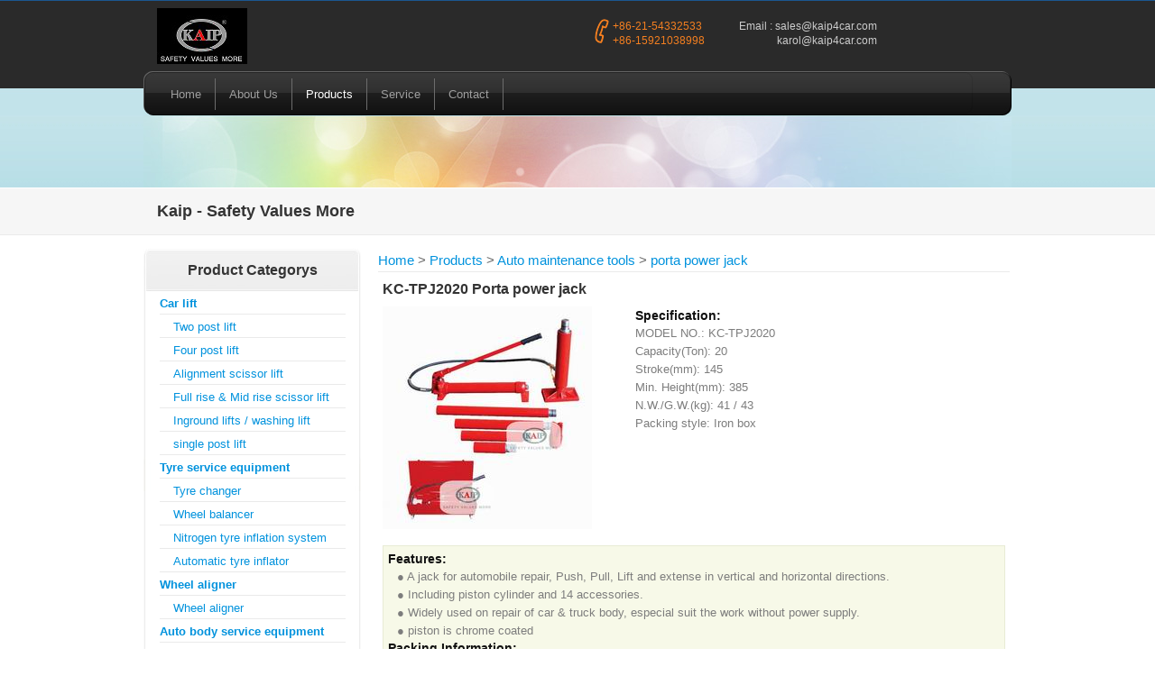

--- FILE ---
content_type: text/html; charset=utf-8
request_url: http://kaip4car.com/products/p_56.aspx
body_size: 9212
content:


<!DOCTYPE html PUBLIC "-//W3C//DTD XHTML 1.0 Transitional//EN" "http://www.w3.org/TR/xhtml1/DTD/xhtml1-transitional.dtd">

<html xmlns="http://www.w3.org/1999/xhtml">
<head><title>
	KC-TPJ2020 Porta power jack
</title><meta http-equiv="Content-Type" content="text/html; charset=gb2312" /><meta name="keywords" content="KAIP,garage equipment" /><meta name="description" content="KAIP as one professional garage equipment supplier, located in the centre of prosperous Shanghai, China, is established by many experienced, senior and professional garage industry experts." /><link href="/global.css" type="text/css" media="all" rel="Stylesheet" />
    <script type="text/javascript" src="/js/jquery.js"></script>
    <!--[if lte IE 6]><script type="text/javascript" src="/JS/DD_belatedPNG.js"></script><![endif]-->
    
<link href="/permlink.css" type="text/css" rel="Stylesheet" />
</head>
<body>
<div id="container">
<div id="h">
       <div id="h-top">
       <span class="site-name"><a href="/">KAIP-Safety Value More</a></span>
         <div class="side-header">
            <div class="contactinfo">
               <div class="tel">
			   +86-21-54332533<br />
               +86-15921038998
			   </div>
			<div class="msn">
				<span>Email :</span> <a style="color:#CCCCCC;" href="mailto:sales@kaip4car.com">sales@kaip4car.com</a><br/>
				&nbsp;&nbsp;&nbsp;&nbsp;&nbsp;&nbsp;&nbsp;&nbsp;&nbsp;&nbsp;&nbsp;&nbsp;&nbsp;&nbsp;<a style="color:#CCCCCC;" href="mailto:karol@kaip4car.com">karol@kaip4car.com</a><br/>
				
			</div>
              <!-- <br />-->
            </div>
         </div>
       </div>      
       <div id="h-pri" class="nav">
<ul>
<li><a  hideFocus="false" href="/" class="first">Home</a></li>
<li><a  hideFocus="false" href="/aboutus.aspx" class="first">About Us</a></li>
<li><a  hideFocus="false" href="/Products.aspx" class="first active">Products</a></li>
<li><a  hideFocus="false" href="/service.aspx" class="first">Service</a></li>
<li><a  hideFocus="false" href="/contact.aspx" class="first">Contact</a></li>
</ul>
</div>

    </div>

<div id="h-box" class="nav">
<div id="subheader">			
</div>
</div>
<div class="search_slogan">
<div class="contents">
	<h2>Kaip - Safety Values More<br />
</h2>
</div>
</div>
<div class="contents">
    <div class="slidebar">			
		<div id="product-navs">
<div class="h"><div class="title"><h3>Product Categorys</h3></div></div>
<div class="list">
<ul>
<li class="parent"><a href="/products/1.aspx">Car lift</a></li>
<li class="sub"><a href="/products/8.aspx">Two post lift</a></li>
<li class="sub"><a href="/products/9.aspx">Four post lift</a></li>
<li class="sub"><a href="/products/10.aspx">Alignment scissor lift</a></li>
<li class="sub"><a href="/products/11.aspx">Full rise & Mid rise scissor lift</a></li>
<li class="sub"><a href="/products/12.aspx">Inground lifts / washing lift</a></li>
<li class="sub"><a href="/products/13.aspx">single post lift</a></li>
<li class="parent"><a href="/products/2.aspx">Tyre service equipment</a></li>
<li class="sub"><a href="/products/14.aspx">Tyre changer</a></li>
<li class="sub"><a href="/products/15.aspx">Wheel balancer</a></li>
<li class="sub"><a href="/products/16.aspx">Nitrogen tyre inflation system</a></li>
<li class="sub"><a href="/products/17.aspx">Automatic tyre inflator</a></li>
<li class="parent"><a href="/products/3.aspx">Wheel aligner</a></li>
<li class="sub"><a href="/products/27.aspx">Wheel aligner</a></li>
<li class="parent"><a href="/products/4.aspx">Auto body service equipment</a></li>
<li class="sub"><a href="/products/18.aspx">Auto body rectified equipment</a></li>
<li class="sub"><a href="/products/35.aspx">Auto Body Measuring system</a></li>
<li class="sub"><a href="/products/19.aspx">Spray booth</a></li>
<li class="sub"><a href="/products/36.aspx">Infrared Lights series</a></li>
<li class="parent"><a href="/products/5.aspx">A/C station equipment</a></li>
<li class="sub"><a href="/products/28.aspx">Refrigerant machines</a></li>
<li class="parent"><a href="/products/6.aspx">Auto maintenance tools</a></li>
<li class="sub"><a href="/products/20.aspx">Transmission jack</a></li>
<li class="sub"><a href="/products/22.aspx">Shop crane & straightener</a></li>
<li class="sub"><a href="/products/21.aspx">Shop press</a></li>
<li class="sub active"><a href="/products/24.aspx">porta power jack</a></li>
<li class="sub"><a href="/products/25.aspx">Floor jack</a></li>
<li class="sub"><a href="/products/26.aspx">engine support & others tools</a></li>
<li class="sub"><a href="/products/23.aspx">Welders & class booster</a></li>
<li class="parent"><a href="/products/30.aspx">Fluids & Lubrication series</a></li>
<li class="sub"><a href="/products/31.aspx">Fluids & Lubrication series</a></li>
<li class="sub"><a href="/products/32.aspx">oil changer</a></li>
<li class="sub"><a href="/products/37.aspx">cleaning & fast repairing</a></li>
<li class="sub"><a href="/products/40.aspx">injector & refrigerant series</a></li>
<li class="parent"><a href="/products/33.aspx">Motorcycle equipments</a></li>
<li class="sub"><a href="/products/34.aspx">motorcycle series</a></li>
<li class="parent"><a href="/products/7.aspx">brake lathe</a></li>
<li class="sub"><a href="/products/29.aspx">brake lathe</a></li>
</ul>
</div>
<div class="f"></div>
</div>
			
	</div>
    <div class="right-col">
    <div class="productinfo">
    	<div class="hub">
			<a href="/">Home</a> > <a href="/products.aspx">Products</a> > <a href="/products/#.aspx">Auto maintenance tools</a> > <a href="/products/24.aspx">porta power jack</a>
		</div>
			<h2 style="">KC-TPJ2020 Porta power jack</h2>
			<div class="pinfo-pri">
				<div class="left">
					<img id="ctl00_HMContainer_Photo" src="/images/product/76562bdef78e4367bdceb3ec4d46f39e.jpg" style="border-width:0px;" />
				</div>
				<div class="right">
				<p><span style="font-weight:bold;font-size:14px;color:#111;">Specification:</span></p>
				    <p>MODEL&nbsp;NO.:	KC-TPJ2020</p><p>Capacity(Ton):	20</p><p>Stroke(mm):	145</p><p>Min.&nbsp;Height(mm):	385</p><p>N.W./G.W.(kg):	41&nbsp;/&nbsp;43</p><p>Packing&nbsp;style:	Iron&nbsp;box</p>
				</div>
				<br class="clear" />
				<div class="pinfo-feature">
				<span style="font-weight:bold;font-size:14px;color:#111;">Features:</span><br />
				    <p>●&nbsp;A&nbsp;jack&nbsp;for&nbsp;automobile&nbsp;repair,&nbsp;Push,&nbsp;Pull,&nbsp;Lift&nbsp;and&nbsp;extense&nbsp;in&nbsp;vertical&nbsp;and&nbsp;horizontal&nbsp;directions.</p><p>●&nbsp;Including&nbsp;piston&nbsp;cylinder&nbsp;and&nbsp;14&nbsp;accessories.</p><p>●&nbsp;Widely&nbsp;used&nbsp;on&nbsp;repair&nbsp;of&nbsp;car&nbsp;&&nbsp;truck&nbsp;body,&nbsp;especial&nbsp;suit&nbsp;the&nbsp;work&nbsp;without&nbsp;power&nbsp;supply.</p><p>●&nbsp;piston&nbsp;is&nbsp;chrome&nbsp;coated</p>	
                    <span style="font-weight:bold;font-size:14px;color:#111;">Packing Information:</span><br />
				    <p>Packing&nbsp;material:&nbsp;Iron&nbsp;box</p><p>convenient&nbsp;to&nbsp;export&nbsp;transport</p>
			</div>
			</div>
			
		</div>	  	
	  <br class="clear" />
    </div>
</div>

<div id="footer">
        <div class="contents">
            <div class="links">
                <ul>
                    <li><a href="/">Home</a><em></em></li>
                    <li><a href="/aboutus.aspx">About US</a><em></em></li>
                     <li><a href="/products.aspx">Products</a><em></em></li>
                    <li><a href="/service.aspx">Service</a><em></em></li>
                    <li><a href="/contact.aspx">Contact</a></li>
                </ul>
				<div style="float:right;margin-right:10px;">
					<img src="/images/iso.gif" width="32" height="28" style="margin-right:20px;"/><img src="/images/ce.gif" style=""/>
				</div>
            </div>
			<div class="copyright">
				Copyright ? 2010 KAIP (Shanghai) Machinery Co.,Ltd. All Rights Reserved.
				<div class="add">Add:Unit 1016, Max-Mall 8-9# Building, No. 1500 South LianHua Rd, Shanghai, China</div>
<script type="text/javascript">var cnzz_protocol = (("https:" == document.location.protocol) ? " https://" : " http://");document.write(unescape("%3Cspan id='cnzz_stat_icon_1000265297'%3E%3C/span%3E%3Cscript src='" + cnzz_protocol + "s22.cnzz.com/z_stat.php%3Fid%3D1000265297%26show%3Dpic1' type='text/javascript'%3E%3C/script%3E"));</script>
			</div>
			<br/>
			
			
			<div style="width:300px;margin:0 auto; padding:20px 0;">
		 		<a target="_blank" href="http://www.beian.gov.cn/portal/registerSystemInfo?recordcode=31011202006670" style="display:inline-block;text-decoration:none;height:20px;line-height:20px;">
		 		<img src="" style="float:left;"/>
		 		<img src="/images/beian.png">Shanghai public network NO 31011202006670
		 		</a>
		 	</div>
		 	<div style="width:300px;margin:0 auto; padding:20px 0;">
		 		<center><a target="_blank" href="https://beian.miit.gov.cn" style="display:inline-block;text-decoration:none;height:20px;line-height:20px;">
				沪ICP备12024250号-1</a></center>				
		 	</div>
        </div>
    </div>
</div>
</body>
</html>


--- FILE ---
content_type: text/css
request_url: http://kaip4car.com/global.css
body_size: 6497
content:
html {
    min-width: 962px;
} /*IE7*/

body {
    color:#666666;/* #393733;*/
    margin: 0;
    padding: 0;
    text-align: center;
    background: #fff;
}

body, td, th, textarea, input, select, h2, h3, h4, h5, h6 {
    font: 83%/1.4 "Arial","Helvetica",sans-serif;
}

ul,li
{
    list-style:none outside none;
    margin:0;
	padding:0;
}

.clear
{
    clear:both;
}

a
{
    color:#0092dd;
    text-decoration:none;
}

a:hover{
text-decoration:underline;
}
/***** Template ****/

.contents
{
    margin:0 auto;
    width:962px;
	position:relative;
    padding:0 auto;
}

.contents p{
color:#7D7D7D;
/*color:#666666;*/
padding:10px 5px;
font:14px/1.8em Arial,Helvetica,sans-serif;
}

.contents h2,.contents h3 {
color:#343434;
font:24px Arial,Helvetica,sans-serif;
margin:0;
font-weight:bold;
padding:5px;
}

.contents h3{
font-size:16px;
font-weight:bold;
}

#container {
    text-align: left;
    margin: 0 auto;
    position: relative;
    border-top: 1px solid #1b5790; 
    width:100%;
    background-image:url(/images/h-bg.jpg);
    background-repeat:repeat-x;
}

#h
{
    height:127px;
    color: #fff;
   margin:0 auto;
   padding:0;
    position: relative;
    z-index: 99999;
    text-align:center;
    width:962px;
    
}

#h-top .site-name {
    font-size: 100%;
    margin:8px 0 0 15px;
    float:left;
}

#h-top
{
    position:relative;
    height:78px;
}

#h .site-name a
{
display:block;
height:64px;
text-indent:-2000em;
width:100px;
z-index:1000;
background:url("/images/logo.png") no-repeat scroll transparent;
}

#h-pri
{
    background:url("/images/h-nav.jpg") repeat-x transparent;
    height:49px;
    position:relative;
    width:962px;
    color:#9f9f9f;
}

#h-pri ul
{
    border:0 none;
list-style:none outside none;
margin:0 15px 0;
padding:8px 0;
text-align:right;
}
#h-pri li
{
    float:left;
}

#h-pri li a
{
border-left:1px solid #141414;
border-right:1px solid #6C6C6C;
color:#9F9F9F;
float:left;
font:13px Arial,Helvetica,sans-serif;
margin:0;
padding:10px 15px;
text-decoration:none;
}

#h-pri li a:hover,#h-pri li a.active  { color:#fff; }


#h-pri li a.active
{
    color:#fff;
}

#h-pri li a.first
{
    border-left:0px;
}

#h-pri li a.last
{
    border-right:0px;
}


#h-box
{
    background:url("/images/h-secbg.jpg") repeat-x;
    height:474px;
    width:100%;
    position:relative;
}

.side-header {
margin-left:500px;
min-height:33px;
padding:20px 0;
position:relative;
}


.side-header .contactinfo
{
    background:url("/images/tel.png") no-repeat;
    padding:0px 0 0 20px ;
    font-size:12px;
    height:35px;
    color:#e9e9e9;
    text-align:left;
	position:relative;
}

.contactinfo .tel{
float:left;
width:120px;
position:relative;
color:#F47F20;
}

.contactinfo .msn{
float:left;
padding-left:20px;
position:relative;
color:#CCCCCC;
}

#slider
{
 margin:0 auto;
 width:962px;   
 background:url("/images/slide_bg.jpg") no-repeat;
 height:474px;
}

#slider .slider-cu3er {
float:left;
padding:74px 0 0 24px;
width:576px;
}

#slider .text
{
float:right;
padding:120px 0 0 15px;
width:345px;
}

#slider .text h2,#slider .text h3 {
color:#1A1919;
font:34px/1.2em Arial,Helvetica,sans-serif;
margin:0;
padding:10px 0;
}

#slider .text h3{
font:18px/1.2em Arial,Helvetica,sans-serif;
margin:0;
padding:0;
}

#slider .text p {
color:#272727;
font:14px/1.6em Arial,Helvetica,sans-serif;
margin:0;
padding:10px 0;
}

.fbg
{
   background:none repeat scroll 0 0 #F2F2F2;
    border-top:1px solid #E9E9E9;
    border-bottom:1px solid #E9E9E9;
    margin:0;
    padding:0;
}

.fbg-contents
{
    margin:0 auto;
    padding:10px 0 0;
    width:962px;
}

.fbg-contents .column {
float:left;
margin:10px 0;
padding:10px;
width:300px;
}

.fbg-contents .column img {
float:left;
margin:10px 0px;
padding:0;
}

.fbg-contents .column .text
{
    float:right;
    width:240px;
    position:relative;
}

.fbg-contents .column  p {
color:#5F5F5F;
font:13px/1.8em Arial,Helvetica,sans-serif;
margin:0;
padding:3px;
}

.fbg-contents .column p span {
color:#2A2A2A;
font:bold 15px Arial,Helvetica,sans-serif;
}

.column
{
    float:left;
    margin:0;
    padding:10px;
    width:300px;
	position:relative;
}

.column h2
{
    color:#343434;
    font:24px Arial,Helvetica,sans-serif;
    margin:0;
    padding:5px;
}

.column p
{
color:#7D7D7D;
font:12px/1.8em Arial,Helvetica,sans-serif;
margin:0;
padding:10px 5px;
}

.column p span
{
    color:#45B8C3;
    font-size:11px;
}

.column .img
{
 border:1px solid #E9E9E9;
padding:4px;
text-align:center;
width:275px;
}

.partner{
width:290px;
overflow:auto;
position:relative;
}

.partner li{
float:left;
text-align:center;
margin::-0 auto;
position:relative;
overflow:hidden;
width:70px;
margin-bottom:10px;
height:46px;
}


#footer
{
background:none repeat scroll 0 0 #F7F7F7;
border-top:1px solid #EAEAEA;
height:65px;
margin-top:10px;
}

#footer .contents
{
    padding:10px 0;
    font:13px/1.8em Arial,Helvetica,sans-serif;
}
.links a
{
    color:#747474;
    padding:8px;
}

.links a:hover{
	color:#000000;
}
.links li
{
    float:left;
}

.links li em
{
    border-right:1px solid #D6D6D6;
}

/*product list*/
.ptlist li{
margin-bottom:10px;
padding-left:35px;
height:30px;
 font:13px/1.8em Arial,Helvetica,sans-serif;
}
.pt-1{
background:URL("/images/automotive-lifts.jpg") no-repeat transparent;
}
.pt-2{
background:URL("/images/wheel-service-equipment.jpg") no-repeat transparent;
}
.pt-3{
background:URL("/images/diagnostic-equipment.jpg") no-repeat transparent;
}
.pt-4{
background:URL("/images/welding-body-repair.jpg") no-repeat transparent;
}
.pt-5{
background:URL("/images/air-conditioning-service.jpg") no-repeat transparent;
}
.pt-6{
background:URL("/images/jacks-and-stands.jpg") no-repeat transparent;
}

.pt-7{
background:URL("/images/washing-equipment.jpg") no-repeat transparent;
}


.copyright{
clear:both;
color:#747474;
font-size:11px;
position:relative;
}

.copyright .add{
margin-right:10px;
float:right;
}

.hub{
border-bottom:1px solid #EAEAEA;
line-height:25px;
font-size:15px;
margin-bottom:5px;
}

.contact p
{
    padding:0;
    margin:8px;
}

--- FILE ---
content_type: text/css
request_url: http://kaip4car.com/permlink.css
body_size: 4543
content:
#h-box{
/*height:138px;*/
height:80px;
}

#subheader{
margin:0 auto;
width:962px;
/*height:140px;*/
height:80px;
background:url("/images/subbg.jpg") no-repeat transparent;
}

.search_slogan{
background:none repeat scroll 0 0 #F6F6F6;
margin:1px 0 10px 0;
padding:0;
border-bottom:1px solid #EAEAEA;
}

.search_slogan h2 {
font:bold 18px Arial,Helvetica,sans-serif;
margin:0;
padding:15px 0 15px 15px;
}

.search_slogan h2 span {
color:#AFAFAF;
font:11px Arial,Helvetica,sans-serif;
}

.slidebar{
position:relative;
width:242px;
float:left;
min-height:400px;
}

.right-col
{
margin-left:260px;
*margin-left:255px;
width:700px;
position:relative;
}

#product-navs .h{
background:url("/images/block-header.jpg") no-repeat transparent;
height:47px;
text-align:center;
position:relative;
}

#product-navs .title{
padding:15px;
}

#product-navs  h3{
font-size:16px;
font-weight:bold;
padding:0;
margin:0;
}
#product-navs .list{
background:url("/images/block-bodybg.jpg") repeat-y transparent;
min-height:100px;
}

#product-navs  ul,#product-navs  li{
margin:0;
padding:0;
}

#product-navs ul{
padding:0 18px;
}
#product-navs li{
padding-top:5px;
border-bottom:1px solid #eaeaea;
height:20px;
}

#product-navs li.last{
border-bottom:0px;
}

#product-navs li.parent
{
    font-weight:bold;
}
#product-navs li.sub{
	text-indent:15px;
}

#product-navs li.active
{
    background-color:#eee;
}
#product-navs li.active a
{
    color:#990000;
}
#product-navs .f{
background:url("/images/block-footer.jpg") no-repeat transparent;
height:8px;
}

.ptindex-container{
/*border-top:1px solid #EAEAEA;*/
position:relative;
padding:10px 2px 2px;
overflow:auto;
}

.ptindex{
float:left;
width:170px;
height:210px;
overflow:hidden;
margin:0 auto;
text-align:center;
}

.ptindex img{
border:1px solid #EAEAEA;
padding:2px;
}

.ptindex h4{
padding:3px;
margin:0;
font-weight:bold;
display:block;
font-size:13px;
}

.notice{
border-top:1px solid #EAEAEA;
color:#666666;
font-size:11px;
min-height:30px;
overflow:auto;
position:relative;
text-indent:20px;
}

.productlist h3 img{
vertical-align:middle;
}



.ptphoto img{
/*width:160px;
height:170px;*/
border:0px;
}

/*********** Product Info ***********************/
.productinfo{
position:relative;
width:auto;
margin-top:15px;
overflow:auto;
}

.productinfo h2{
font-size:16px;
font-weight:bold;
}

.productinfo p{
margin:0 0 0 10px;
padding:0;
font-size:13px;
line-height:20px;
}

.pinfo-feature p
{
list-style-position:inside;
list-style-type:disc;
}

.pinfo-pri{
position:relative;
width:auto;
padding:5px;
}

.pinfo-pri .left{
float:left;
width:250px;
height:250px;
overflow:hidden;
}

.pinfo-pri .right{
margin-left:270px;
position:relative;
text-align:left;
}

.pinfo-feature{
background:none repeat scroll 0 0 #F7F9E8;
border:1px solid #E8EBD5;
margin-top:15px;
padding:5px;
font-size:12px;
}

.pinfo-feature li{
	list-style-type: disc;
	list-style-position: inside;
	margin-bottom:2px;
}

.contact
{
    margin-top:10px;
    position:relative;
}

.contact label
{
    width:60px;
    float:left;
    position:relative;
}

.contact em
{
    width:100px;
}

/*form*/
.form {
background:none repeat scroll 0 0 #eeeeee;
border:1px solid #ECECEC;
float:left;
margin:5px auto;
padding:0;
width:550px;
}

.form form {
margin:0;
padding:5px 10px;
}

.form ol {
list-style:none outside none;
margin:0;
padding:0;
}
.form  * {
color:#7A7A7A;
}

.form  li {
background:none repeat scroll 0 0 transparent;
border:medium none;
display:block;
margin:0;
padding:0;
}

.form  label {
color:#747474;
float:left;
font:bold 12px Arial,Helvetica,sans-serif;
margin:0;
padding:5px 0;
text-transform:capitalize;
width:100px;
}

.form  label span {
font:10px Arial,Helvetica,sans-serif;
}

.form  input.text {
background:none repeat scroll 0 0 #FFFFFF;
border:1px solid #ECECEC;
height:15px;
margin:5px 0;
padding:5px 2px;
width:400px;
}

.form  li.buttons input {
border:0 none;
color:#FFFFFF;
margin:0 0 0 400px;
padding:3px 0;
}

.form  textarea {
background:none repeat scroll 0 0 #FFFFFF;
border:1px solid #ECECEC;
height:150px;
margin:10px 0;
padding:2px;
width:400px;
}

.form  input.error,#contactform textarea.error
{
    border: 1px dashed red;
}

.form  span.error
{
    margin-left:2px;
    color:Red;
}